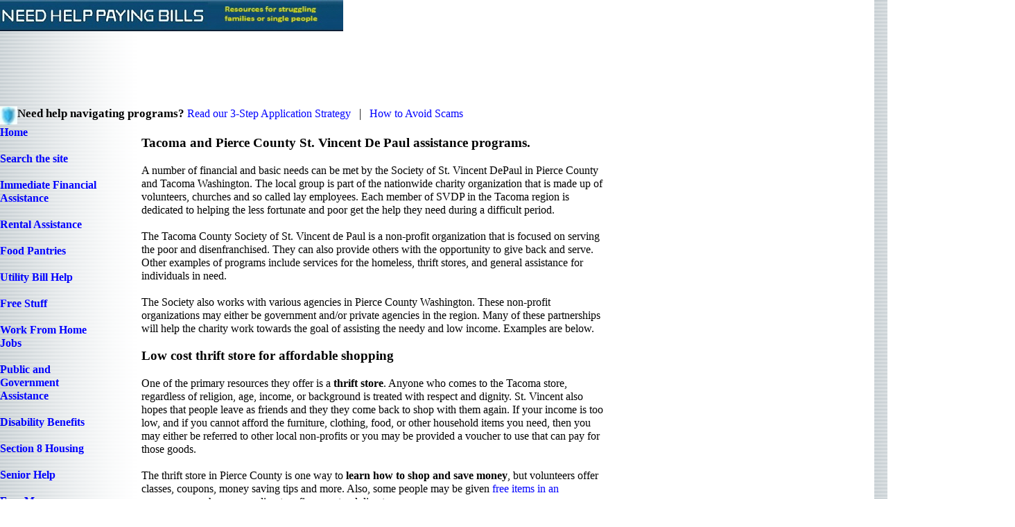

--- FILE ---
content_type: text/html
request_url: https://www.needhelppayingbills.com/html/tacoma_st__vincent_assistance_.html
body_size: 10012
content:

<!DOCTYPE HTML PUBLIC "-//W3C//DTD HTML 4.01 Transitional//EN" "http://www.w3.org/TR/html4/loose.dtd">
<html>
<head>
<title>St. Vincent assistance programs Tacoma and Pierce County</title>
<meta http-equiv="Content-Type" content="text/html; charset=ISO-8859-1">
<meta name="Description" content="The Society of St. Vincent De Paul in Tacoma Washington provides financial and general assistance to the needy and low income.">
<meta name="Author" content="Jon McNamara">
<meta name="Generator" content="NetObjects Fusion 8 for Windows">
<meta name="Keywords" content="Tacoma,St.,Vincent,Paul,thrift,store,assistance,emergency,employment,Pierce,County,WA">
<script async src="https://pagead2.googlesyndication.com/pagead/js/adsbygoogle.js?client=ca-pub-8507981338491626"
     crossorigin="anonymous"></script>
<!-- WOMPMOBILE SITE TAG - DO NOT ALTER - PASTE IMMEDIATELY AFTER OPENING HEAD TAG - For more information see WompMobile.com -->
<script> (function(win,doc,loc,ua,cookTimeout){if((!/nomobile/i.test(doc.cookie)||/showmobile/i.test(loc.hash))&&!/frommobile/i.test(loc.hash)){if(/ipod|phone|mobile|mini|silk/i.test(ua)&&!/ipad|tablet/i.test(ua)||/yesmobile/i.test(doc.cookie)||/showmobile/i.test(loc.hash)){doc.write('<plaintext style="display:none;">');doc.addEventListener("DOMContentLoaded",function(){if(win.stop)win.stop();var reload=function(){doc.cookie="NoMobile=True; expires="+cookTimeout+";";win.location=loc.href};var firstScriptTag=
doc.getElementsByTagName("script")[0];var wompScript=doc.createElement("script");wompScript.src="//az690879.ampify.care/7165/MobileScript.js";wompScript.id="wompScript";wompScript.onerror=reload;firstScriptTag.parentNode.insertBefore(wompScript,firstScriptTag)})}}else if(/frommobile/i.test(loc.hash))doc.cookie="NoMobile=True; expires="+d.toUTCString()+";"})(window,document,window.location,navigator.userAgent,(new Date(Date.now()+6E5)).toUTCString());</script>
<!-- END WOMPMOBILE TAG -->
<link rel="stylesheet" type="text/css" href="../html/fusion.css">
<link rel="stylesheet" type="text/css" href="../html/style.css">
<link rel="stylesheet" type="text/css" href="../html/site.css">
<script data-cfasync="false" nonce="eb8abe25-c69b-4534-ba1b-6f3cf035c4e9">try{(function(w,d){!function(j,k,l,m){if(j.zaraz)console.error("zaraz is loaded twice");else{j[l]=j[l]||{};j[l].executed=[];j.zaraz={deferred:[],listeners:[]};j.zaraz._v="5874";j.zaraz._n="eb8abe25-c69b-4534-ba1b-6f3cf035c4e9";j.zaraz.q=[];j.zaraz._f=function(n){return async function(){var o=Array.prototype.slice.call(arguments);j.zaraz.q.push({m:n,a:o})}};for(const p of["track","set","debug"])j.zaraz[p]=j.zaraz._f(p);j.zaraz.init=()=>{var q=k.getElementsByTagName(m)[0],r=k.createElement(m),s=k.getElementsByTagName("title")[0];s&&(j[l].t=k.getElementsByTagName("title")[0].text);j[l].x=Math.random();j[l].w=j.screen.width;j[l].h=j.screen.height;j[l].j=j.innerHeight;j[l].e=j.innerWidth;j[l].l=j.location.href;j[l].r=k.referrer;j[l].k=j.screen.colorDepth;j[l].n=k.characterSet;j[l].o=(new Date).getTimezoneOffset();if(j.dataLayer)for(const t of Object.entries(Object.entries(dataLayer).reduce((u,v)=>({...u[1],...v[1]}),{})))zaraz.set(t[0],t[1],{scope:"page"});j[l].q=[];for(;j.zaraz.q.length;){const w=j.zaraz.q.shift();j[l].q.push(w)}r.defer=!0;for(const x of[localStorage,sessionStorage])Object.keys(x||{}).filter(z=>z.startsWith("_zaraz_")).forEach(y=>{try{j[l]["z_"+y.slice(7)]=JSON.parse(x.getItem(y))}catch{j[l]["z_"+y.slice(7)]=x.getItem(y)}});r.referrerPolicy="origin";r.src="/cdn-cgi/zaraz/s.js?z="+btoa(encodeURIComponent(JSON.stringify(j[l])));q.parentNode.insertBefore(r,q)};["complete","interactive"].includes(k.readyState)?zaraz.init():j.addEventListener("DOMContentLoaded",zaraz.init)}}(w,d,"zarazData","script");window.zaraz._p=async d$=>new Promise(ea=>{if(d$){d$.e&&d$.e.forEach(eb=>{try{const ec=d.querySelector("script[nonce]"),ed=ec?.nonce||ec?.getAttribute("nonce"),ee=d.createElement("script");ed&&(ee.nonce=ed);ee.innerHTML=eb;ee.onload=()=>{d.head.removeChild(ee)};d.head.appendChild(ee)}catch(ef){console.error(`Error executing script: ${eb}\n`,ef)}});Promise.allSettled((d$.f||[]).map(eg=>fetch(eg[0],eg[1])))}ea()});zaraz._p({"e":["(function(w,d){})(window,document)"]});})(window,document)}catch(e){throw fetch("/cdn-cgi/zaraz/t"),e;};</script></head>
<body style="margin: 0px;">
 <table cellpadding="0" cellspacing="0" border="0" width="1464">
  <tr valign="top" align="left">
   <td>
    <table cellpadding="0" cellspacing="0" border="0" width="529">
     <tr valign="top" align="left">
      <td>
       <table border="0" cellspacing="0" cellpadding="0" width="495">
        <tr valign="top" align="left">
         <td height="45" width="495"><img id="Picture2" height="45" width="495" src="../assets/images/autogen/latest-nhpb_banner-1__compressed2.jpg" border="0" alt="latest nhpb_banner 1__compressed2" title="latest nhpb_banner 1__compressed2" usemap="#map0"><map name="map0" id="map0"><area shape="rect" id="RectangleHotspot2" coords="0,5,492,45" href="../index.html"></map></td>
        </tr>
       </table>
      </td>
      <td>
       <table border="0" cellspacing="0" cellpadding="0" width="17">
        <tr valign="top" align="left">
         <td width="17" id="Text1220" class="TextObject"><script src="https://the.gatekeeperconsent.com/cmp.min.js" data-cfasync="false"></script>
          <p style="margin-bottom: 0px;">&nbsp;</p>
         </td>
        </tr>
       </table>
      </td>
      <td>
       <table border="0" cellspacing="0" cellpadding="0" width="17">
        <tr valign="top" align="left">
         <td width="17" id="Text1304" class="TextObject"><script async src="//www.ezojs.com/ezoic/sa.min.js"></script>
<script>
  window.ezstandalone = window.ezstandalone || {};
  ezstandalone.cmd = ezstandalone.cmd || [];
</script>
          <p style="margin-bottom: 0px;">&nbsp;</p>
         </td>
        </tr>
       </table>
      </td>
     </tr>
    </table>
    <table border="0" cellspacing="0" cellpadding="0" width="1015">
     <tr valign="top" align="left">
      <td width="1015" id="Text4" class="TextObject"><style>
.Mobile { width: 320px; height: 100px; }
@media(min-width: 500px) { .Mobile { width: 728px; height: 90px; } }
@media(min-width: 800px) { .Mobile { width: 970px; height: 90px; } }
</style>
<script async src="https://pagead2.googlesyndication.com/pagead/js/adsbygoogle.js?client=ca-pub-8507981338491626" crossorigin="anonymous"></script>
<!-- Mobile -->
<ins class="adsbygoogle Mobile"
     style="display:block"
     data-ad-client="ca-pub-8507981338491626"
     data-ad-slot="7725565553"></ins>
<script>
(adsbygoogle = window.adsbygoogle || []).push({});
</script>
       <p style="margin-bottom: 0px;">&nbsp;</p>
      </td>
     </tr>
    </table>
    <table border="0" cellspacing="0" cellpadding="0" width="749">
     <tr valign="top" align="left">
      <td width="749" id="Text1428" class="TextObject">
       <p style="margin-bottom: 0px;"><span style="font-size: 13pt;"><b><span style="font-weight: bold;"><img id="Picture7" height="26" width="25" src="../assets/images/autogen/safey4.jpg" vspace="0" hspace="0" align="left" border="0" alt="Safety icon for financial assistance scams" title="Safety icon for financial assistance scams">Need help navigating programs?</span></b> <a href="../html/how_to_apply.html">Read our 3-Step Application Strategy</a>&nbsp;&nbsp; |&nbsp;&nbsp; <a href="../html/avoid_scams_about_financial_assistance_or_free_items.html">How to Avoid Scams</a></span></p>
      </td>
     </tr>
    </table>
    <table cellpadding="0" cellspacing="0" border="0" width="1024">
     <tr valign="top" align="left">
      <td>
       <table border="0" cellspacing="0" cellpadding="0" width="151">
        <tr valign="top" align="left">
         <td height="1" width="151"><img src="../assets/images/autogen/clearpixel.gif" width="151" height="1" border="0" alt=""></td>
        </tr>
        <tr valign="top" align="left">
         <td width="151" id="Text1124" class="TextObject">
          <p><b><span style="font-weight: bold;"><a href="../index.html">Home</a></span></b></p>
          <p><b><span style="font-weight: bold;"><a href="../html/search.html">Search the site</a></span></b></p>
          <p><b><span style="font-weight: bold;"><a href="../html/government_assistance.html">Immediate Financial Assistance</a></span></b></p>
          <p><b><span style="font-weight: bold;"><a href="../html/get_help_paying_rent.html">Rental Assistance</a></span></b></p>
          <p><b><span style="font-weight: bold;"><a href="../html/food_banks.html">Food Pantries</a></span></b></p>
          <p><b><span style="font-weight: bold;"><a href="../html/need_help_with_electric_bills.html">Utility Bill Help</a></span></b></p>
          <p><b><span style="font-weight: bold;"><a href="../html/get_free_stuff.html">Free Stuff</a></span></b></p>
          <p><b><span style="font-weight: bold;"><a href="../html/work_from_home_jobs.html">Work From Home Jobs</a></span></b></p>
          <p><b><span style="font-weight: bold;"><a href="../html/public_assistance.html">Public and Government Assistance</a></span></b></p>
          <p><b><span style="font-weight: bold;"><a href="../html/disability_financial_assistanc.html">Disability Benefits</a></span></b></p>
          <p><b><span style="font-weight: bold;"><a href="../html/section_8_housing.html">Section 8 Housing</a></span></b></p>
          <p><b><span style="font-weight: bold;"><a href="../html/senior_assistance_programs.html">Senior Help</a></span></b></p>
          <p><b><span style="font-weight: bold;"><a href="../html/free_money.html">Free Money</a></span></b></p>
          <p><b><span style="font-weight: bold;"><a href="../html/grants_help_with_bills.html">Free Grants</a></span></b></p>
          <p><b><span style="font-weight: bold;"><a href="../html/clothing_closets.html">Free Clothes</a></span></b></p>
          <p><b><span style="font-weight: bold;"><a href="../html/charities_and_organizations_th.html">Charity Assistance</a></span></b></p>
          <p><b><span style="font-weight: bold;"><a href="../html/church_assistance_.html">Church Assistance</a></span></b></p>
          <p><b><span style="font-weight: bold;"><a href="../html/community_action_agency.html">Community Action Agencies</a></span></b></p>
          <p><b><span style="font-weight: bold;"><a href="../html/help_with_car_payments.html">Car Payment Assistance</a></span></b></p>
          <p><b><span style="font-weight: bold;"><a href="../html/how_to_save_money_on_bills.html">How to Save Money</a></span></b></p>
          <p style="margin-bottom: 0px;"><b><span style="font-weight: bold;"><a href="../html/help_with_medical_bills.html">Help with Medical Bills</a></span></b></p>
         </td>
        </tr>
       </table>
      </td>
      <td>
       <table cellpadding="0" cellspacing="0" border="0" width="731">
        <tr valign="top" align="left">
         <td>
          <table border="0" cellspacing="0" cellpadding="0" width="701">
           <tr valign="top" align="left">
            <td height="15" width="33"><img src="../assets/images/autogen/clearpixel.gif" width="33" height="1" border="0" alt=""></td>
            <td width="668"><img src="../assets/images/autogen/clearpixel.gif" width="668" height="1" border="0" alt=""></td>
           </tr>
           <tr valign="top" align="left">
            <td></td>
            <td width="668" id="Text189" class="TextObject">
             <h1>Tacoma and Pierce County St. Vincent De Paul assistance programs.</h1>
             <p>A number of financial and basic needs can be met by the Society of St. Vincent DePaul in Pierce County and Tacoma Washington. The local group is part of the nationwide charity organization that is made up of volunteers, churches and so called lay employees. Each member of SVDP in the Tacoma region is dedicated to helping the less fortunate and poor get the help they need during a difficult period.</p>
             <p>The Tacoma County Society of St. Vincent de Paul is a non-profit organization that is focused on serving the poor and disenfranchised. They can also provide others with the opportunity to give back and serve. Other examples of programs include services for the homeless, thrift stores, and general assistance for individuals in need.</p>
             <p>The Society also works with various agencies in Pierce County Washington. These non-profit organizations may either be government and/or private agencies in the region. Many of these partnerships will help the charity work towards the goal of assisting the needy and low income. Examples are below.</p>
             <h2><span style="font-size: 14pt;">Low cost thrift store for affordable shopping</span></h2>
             <p>One of the primary resources they offer is a <b><span style="font-weight: bold;">thrift store</span></b>. Anyone who comes to the Tacoma store, regardless of religion, age, income, or background is treated with respect and dignity. St. Vincent also hopes that people leave as friends and they they come back to shop with them again. If your income is too low, and if you cannot afford the furniture, clothing, food, or other household items you need, then you may either be referred to other local non-profits or you may be provided a voucher to use that can pay for those goods.</p>
             <p>The thrift store in Pierce County is one way to <b><span style="font-weight: bold;">learn how to shop and save money</span></b>, but volunteers offer classes, coupons, money saving tips and more. Also, some people may be given <a href="../html/get_free_stuff.html">free items in an emergency</a>, such as responding to a fire or natural disaster.</p>
             <h2><span style="font-size: 14pt;">SVDP free employment services in Pierce County</span></h2>
             <p>Goodwill Industries offers the <b><span style="font-weight: bold;">Careers Program</span></b>. This is when the homeless and low income around Pierce County work with a case manager. Saint Vincent will provide people with a work site for community jobs programs for transitioning disadvantaged individuals back into the workforce. More on <a href="../html/goodwill_job_training_programs.html">Goodwill Industries job programs</a>.</p>
             <table width="371" border="0" cellspacing="0" cellpadding="0" align="left">
              <tr>
               <td class="TextObject" style="width: 371px;"><script async src="https://pagead2.googlesyndication.com/pagead/js/adsbygoogle.js?client=ca-pub-8507981338491626"
     crossorigin="anonymous"></script>
<ins class="adsbygoogle"
     style="display:inline-block;width:400px;height:210px"
     data-ad-client="ca-pub-8507981338491626"
     data-ad-slot="6336228893"></ins>
<script>
     (adsbygoogle = window.adsbygoogle || []).push({});
</script>
                <p style="margin-bottom: 0px;">&nbsp;</p>
               </td>
              </tr>
             </table>
             &nbsp;
             <p>&nbsp;</p>
             <p><b><span style="font-weight: bold;">Washington Women&#8217;s Employment and Education</span></b> focuses on assisting females in the community. Clothing, career counseling, referrals and more is offered.</p>
             <p>Residents with special needs and the disabled can get employment and other help too. Saint Vincent provides a <b><span style="font-weight: bold;">work site</span></b> for qualified unemployed and struggling individuals with either developmental challenges or physical disabilities. The clients may be very high functioning individuals and require assistance from their job coaches to perform certain tasks. Some of the companies that focus on the disabled include Centerforce, Keystone Employment Services, Enrich, and Vadis.</p>
             <h2><span style="font-size: 14pt;">St. Vincent emergency financial resources</span></h2>
             <p>While much more limited, some of the St. Vincent churches may hold fund drives. These can raise money for the less fortunate and provide them <b><span style="font-weight: bold;">funds to pay for housing or an energy bill</span></b> when faced with a disconnection.</p>
             <p>This is an emergency program, when funding exists. The SVDP Society can also help people access food, free hot meals, and other local resources in Pierce County. There may also be Christmas, Thanksgiving, and Easter help. More on <a href="../html/pierce_county_food_pantries.html">free food pantries and soup kitchens in Pierce County</a>.</p>
             <h2><span style="font-size: 14pt;">Assistance for students from the Society of Saint Vincent in Pierce County</span></h2>
             <p><b><span style="font-weight: bold;">Programs are offered for students</span></b> as well. The St. Vincent stores in Tacoma Washington also provide a work site in support of some of the assistance programs through the the Tacoma and Pierce County School Systems. This includes working with CBT-Tacoma Public Schools Lincoln School as well as Clover Park High School Special Education.</p>
             <p>Students, whether in high school or college, can also partake in the Goodwill Industry employment resources (see above). This will give them skills as well as experience needed for future employment.</p>
             <table width="370" border="0" cellspacing="0" cellpadding="0" align="left">
              <tr>
               <td class="TextObject" style="width: 370px;"><script async src="https://pagead2.googlesyndication.com/pagead/js/adsbygoogle.js?client=ca-pub-8507981338491626"
     crossorigin="anonymous"></script>
<!-- Respond12 -->
<ins class="adsbygoogle"
     style="display:block"
     data-ad-client="ca-pub-8507981338491626"
     data-ad-slot="3988186092"
     data-ad-format="rectangle, horizontal"
     data-full-width-responsive="true"></ins>
<script>
     (adsbygoogle = window.adsbygoogle || []).push({});
</script>
                <p>&nbsp;</p>
                <p style="margin-bottom: 0px;">&nbsp;</p>
               </td>
              </tr>
             </table>
             <p>&nbsp;</p>
             <p>&nbsp;</p>
             <h2><span style="font-size: 14pt;">Locations of SVDP programs in Pierce County</span></h2>
             <p>The thrift stores, clothing closets and food pantries are open to anyone who needs to buy a item. Individuals can buy clothing, school or work uniforms, or gently used coats for the winter. Some free or gently used school supplies may be offered too.</p>
             <p>The charity will also work with churches and their food banks in the region. Together meals, canned goods, and free food is offered to those who need help. Volunteers, or the Venetians, may also deliver items to the homebound and seniors in hospitals or nursing homes. Providing food and meals is yet another service of St. Vincent.</p>
             <p>Some of the locations of centers and thrift stores include 4009 S 56th St, Tacoma, dial (253) 474-0519; 12716 Pacific Ave S (phone (253) 301-2376) as well as a location at 30527 8th Ave S in Federal Way. Telephone - (253) 839-3532</p>
             <p style="margin-bottom: 0px;">&nbsp;</p>
            </td>
           </tr>
          </table>
          <table border="0" cellspacing="0" cellpadding="0" width="590">
           <tr valign="top" align="left">
            <td height="19" width="29"><img src="../assets/images/autogen/clearpixel.gif" width="29" height="1" border="0" alt=""></td>
            <td width="4"><img src="../assets/images/autogen/clearpixel.gif" width="4" height="1" border="0" alt=""></td>
            <td width="557"><img src="../assets/images/autogen/clearpixel.gif" width="557" height="1" border="0" alt=""></td>
           </tr>
           <tr valign="top" align="left">
            <td height="17"></td>
            <td colspan="2" rowspan="3" width="561" id="Text1116" class="TextObject">
             <p>By <a href="../html/jon_mcnamara.html">Jon McNamara</a></p>
             <p><a href="../html/why_you_can_trust_needhelppayingbills_com.html">Why you can trust NeedHelpPayingBills.com</a> - Providing manually verified assistance since 2008.</p>
             <p><b><span style="font-weight: bold;">Additional Local Programs</span></b></p>
             <p><a href="../html/find_help.html"><b><span style="font-weight: bold;">Financial help near you</span></b></a></p>
             <p><b><span style="font-weight: bold;"><a href="../html/rental_assistance_near_you.html">Rent payment assistance near you</a></span></b></p>
             <p><b><span style="font-weight: bold;"><a href="../html/free_food_near_you.html">Free food near you</a></span></b></p>
             <p><b><span style="font-weight: bold;"><a href="../html/utility_assistance_near_you.html">Utility assistance near you</a></span></b></p>
             <p><a href="../html/free_stuff_near_you.html"><b><span style="font-weight: bold;">Free stuff near you</span></b></a></p>
             <p><a href="../html/search.html"><b><span style="font-weight: bold;">Search for local programs</span></b></a></p>
             <p style="margin-bottom: 0px;"><b><span style="font-weight: bold;"></span></b>&nbsp;</p>
            </td>
           </tr>
           <tr valign="top" align="left">
            <td></td>
            <td width="557" id="Text1413" class="TextObject"><div id="related-links" data-index="/assets/related-index-with-geo.json" data-max="6" data-min="3.5" data-wkw="0.7" data-wdesc="1.3" data-minkw="0" data-phr="1.3" data-wt="1.3" data-phrt="1.2" data-statew="4.0" data-countyw="15.0" data-cityw="5.0" data-randpool="1.2" data-phrd="1.8" data-dgeoc="1" data-trunc="200" data-geotarget="0.7"></div><script>
!function(){
  var b=document.getElementById("related-links"); if(!b) return;
  var U=b.getAttribute("data-index")||"/assets/related-index-with-geo.json",
      MAX=+(b.getAttribute("data-max")||4),
      MIN=+(b.getAttribute("data-min")||1.0),
      WK =+((b.getAttribute("data-wkw")||"0.8")),
      WD =+((b.getAttribute("data-wdesc")||"1.5")),
      MINKW=+(b.getAttribute("data-minkw")||"0"),
      PHR=+((b.getAttribute("data-phr")||"1.3")),
      WT =+((b.getAttribute("data-wt")||"1.0")),
      PHRT=+((b.getAttribute("data-phrt")||"1.2")),
      STATEW=+((b.getAttribute("data-statew")||"4.0")),
      COUNTYW=+((b.getAttribute("data-countyw")||"6.0")),
      CITYW=+((b.getAttribute("data-cityw")||"8.0")),
      POOL=+((b.getAttribute("data-randpool")||"1.5")),
      PHRD=+((b.getAttribute("data-phrd")||"1.8")),
      DGEO=+((b.getAttribute("data-dgeoc")||"1")),
      TR =+(b.getAttribute("data-trunc")||200),
      GEOTARGET=+((b.getAttribute("data-geotarget")||"0.5")),
      H="<h3>Related Pages</h3>";

  function metaCI(target){var m=document.getElementsByTagName("meta"),t=String(target).toLowerCase();for(var i=0;i<m.length;i++){var n=m[i].getAttribute("name");if(n&&String(n).toLowerCase()===t)return m[i].getAttribute("content")||""}return""}
  function esc(x){return (x||"").replace(/[&<>"]/g,function(m){return{"&":"&amp;","<":"&lt;",">":"&gt;"}[m]})}
  function tr(s,n){if(!s)return"";return s.length>n?s.slice(0,n-1)+"…":s}
  function toks(s){return (s||"").toLowerCase().replace(/[^a-z0-9\s]/g," ").split(/\s+/).filter(function(w){return w.length>3})}
  function kwCSV(s){return (s||"").split(",").map(function(v){return v.trim().toLowerCase()}).filter(Boolean)}
  function uniq(a){var o=[],S=new Set;for(var i=0;i<a.length;i++){var v=a[i];if(!S.has(v)){S.add(v);o.push(v)}}return o}
  function shuffle(a){for(var i=a.length-1;i>0;i--){var j=(Math.random()*(i+1))|0;var t=a[i];a[i]=a[j];a[j]=t}}
  function expandKw(k){var out=[k],parts=k.split(/\s+/).filter(Boolean);for(var i=0;i<parts.length;i++){if(parts[i].length>3)out.push(parts[i])}return out}
  function titleTokens(s){return toks(s)}
  function bigrams(arr){var bi=[];for(var i=0;i+1<arr.length;i++)bi.push(arr[i]+" "+arr[i+1]);return bi}
  function sameUrl(a,b){return String(a||"").replace(/\/+$/,"")===String(b||"").replace(/\/+$/,"")}

  function inferPageText(){var k=metaCI("keywords"),d=metaCI("description"),t=document.title||"";return(" "+(k||"")+" "+(d||"")+" "+t+" ").toLowerCase()}
  function normCounty(s){return (s||"").toLowerCase().replace(/\bcounty\b/gi,"").replace(/[^a-z0-9\s]/gi,"").replace(/\s+/g," ").trim()}
  function normCity(s){return (s||"").toLowerCase().replace(/[^a-z0-9\s]/gi,"").replace(/\s+/g," ").trim()}
  function normState(s){return (s||"").toLowerCase().trim()}
  function currentSet(){var k=metaCI("keywords"),d=metaCI("description"),t=document.title||"";var a=[];if(k)a=a.concat(kwCSV(k));a=a.concat(toks(d)).concat(toks(t));return new Set(uniq(a))}
  function getCurrentGeoFromIndex(idx,path){var np=(path||"/").replace(/\/+$/,"");for(var i=0;i<idx.pages.length;i++){var it=idx.pages[i];if(!it||!it.u)continue;if(sameUrl(it.u,np))return{county:normCounty(it.county),city:normCity(it.city),state:normState(it.state)};}return{county:"",city:"",state:""}}
  function fetchJ(u){return fetch(u).then(function(r){if(!r.ok)throw Error(r.status);return r.json()})}

  function pick(idx,C,path){
    var curTxt=inferPageText(), curGeo=getCurrentGeoFromIndex(idx,path);
    var candidates=[], curArr=Array.from(C), curText=" "+curArr.join(" ")+" ";
    for(var i=0;i<idx.pages.length;i++){
      var p=idx.pages[i]; if(!p||!p.u) continue; if(sameUrl(p.u,path)) continue;
      var title=(p.t||"")+"", desc=(p.d||"")+"", kws=Array.isArray(p.k)?p.k:[];
      var candKw=[]; for(var j=0;j<kws.length;j++){candKw=candKw.concat(expandKw(String(kws[j]).toLowerCase()))} candKw=uniq(candKw);
      var tTitle=titleTokens(title), setTitle=new Set(uniq(tTitle)), tbigrams=bigrams(tTitle);

      var kwOverlap=0, s=0;
      for(var j=0;j<candKw.length;j++){var w=candKw[j]; if(C.has(w)){kwOverlap++; s+=WK}}
      if(PHR>1){for(var j=0;j<kws.length;j++){var ph=String(kws[j]).toLowerCase(); if(ph.indexOf(" ")>0&&curText.indexOf(" "+ph+" ")>=0){s*=PHR;break}}}
      var dTokens=toks(desc), dset=new Set(dTokens); dset.forEach(function(w){if(C.has(w))s+=WD})
      if(PHRD>1){var dbi=bigrams(dTokens); for(var j=0;j<dbi.length;j++){if(curText.indexOf(" "+dbi[j]+" ")>=0){s*=PHRD;break}}}
      setTitle.forEach(function(w){if(C.has(w))s+=WT})
      if(PHRT>1){for(var j=0;j<tbigrams.length;j++){if(curText.indexOf(" "+tbigrams[j]+" ")>=0){s*=PHRT;break}}}

      var ps=normState(p.state), pc=normCounty(p.county), py=normCity(p.city);
      var geoHit=false;
      if(COUNTYW&&curGeo.county&&pc&&pc===curGeo.county){s+=COUNTYW;geoHit=true}
      else if(COUNTYW&&DGEO&&curGeo.county){var need=" "+curGeo.county+" county "; if((" "+(desc||"").toLowerCase()+" ").indexOf(need)>=0){s+=COUNTYW;geoHit=true}}
      if(STATEW&&curGeo.state&&ps&&ps===curGeo.state){s+=STATEW;geoHit=true}
      if(CITYW&&curGeo.city&&py&&py===curGeo.city){s+=CITYW;geoHit=true}

      if(kwOverlap<MINKW) continue;
      if(s<MIN) continue;
      candidates.push({p:{u:p.u,t:title,d:desc},s:s,g:geoHit});
    }

    candidates.sort(function(a,b){return b.s-a.s});

    var wantGeo=Math.max(0,Math.min(MAX,Math.round(MAX*GEOTARGET)));
    var geos=candidates.filter(function(x){return x.g});
    var non =candidates.filter(function(x){return !x.g});
    var picks=[];
    for(var i=0;i<geos.length&&picks.length<wantGeo;i++) picks.push(geos[i]);
    for(var i=0;i<non.length&&picks.length<MAX;i++)  picks.push(non[i]);
    for(var i=wantGeo;i<geos.length&&picks.length<MAX;i++) picks.push(geos[i]);

    if(POOL&&POOL>1&&picks.length>1){var poolSize=Math.max(MAX,Math.min(picks.length,Math.floor(MAX*POOL)));var head=picks.slice(0,poolSize),tail=picks.slice(poolSize);shuffle(head);picks=head.concat(tail)}
    return picks.slice(0,MAX).map(function(x){return x.p});
  }

  function render(list){
    if(!list.length) return;
    var html=[H,"<ul>"];
    for(var i=0;i<list.length;i++){var p=list[i]; html.push('<li><a href="'+p.u+'"><strong>'+esc(p.t)+'</strong></a><br><span>'+esc(tr(p.d,TR))+'</span></li>')}
    html.push("</ul>"); b.innerHTML=html.join("");
  }

  function run(){
    var C=currentSet(); if(!C.size) return;
    fetchJ(U).then(function(idx){ if(!idx||!Array.isArray(idx.pages)) return; render(pick(idx,C,location.pathname||"/")) }).catch(function(){});
  }
  document.readyState==="loading"?document.addEventListener("DOMContentLoaded",run):run();
}();
</script>
             <p style="margin-bottom: 0px;">&nbsp;</p>
            </td>
           </tr>
           <tr valign="top" align="left">
            <td height="344"></td>
           </tr>
          </table>
         </td>
         <td>
          <table border="0" cellspacing="0" cellpadding="0" width="30">
           <tr valign="top" align="left">
            <td height="1775" width="13"><img src="../assets/images/autogen/clearpixel.gif" width="13" height="1" border="0" alt=""></td>
            <td width="17"><img src="../assets/images/autogen/clearpixel.gif" width="17" height="1" border="0" alt=""></td>
           </tr>
           <tr valign="top" align="left">
            <td></td>
            <td width="17" id="Text1250" class="TextObject"><!-- Google tag (gtag.js) -->
<script async src="https://www.googletagmanager.com/gtag/js?id=G-SRQDHD48N9"></script>
<script>
  window.dataLayer = window.dataLayer || [];
  function gtag(){dataLayer.push(arguments);}
  gtag('js', new Date());

  gtag('config', 'G-SRQDHD48N9');
</script>
             <p style="margin-bottom: 0px;">&nbsp;</p>
            </td>
           </tr>
          </table>
         </td>
        </tr>
       </table>
       <table border="0" cellspacing="0" cellpadding="0" width="749">
        <tr valign="top" align="left">
         <td width="29"><img src="../assets/images/autogen/clearpixel.gif" width="29" height="1" border="0" alt=""></td>
         <td width="720" id="Text1404" class="TextObject"><script async src="https://cse.google.com/cse.js?cx=aef3d968d7f59f97d">
</script>
<div class="gcse-searchbox-only"></div>
          <p style="margin-bottom: 0px;">&nbsp;</p>
         </td>
        </tr>
       </table>
       <table border="0" cellspacing="0" cellpadding="0">
        <tr valign="top" align="left">
         <td width="29"><img src="../assets/images/autogen/clearpixel.gif" width="29" height="1" border="0" alt=""></td>
         <td width="505">
          <table id="Table12" border="0" cellspacing="0" cellpadding="0" width="100%" style="height: 95px;">
           <tr style="height: 19px;">
            <td width="65" id="Cell6219">
             <p style="margin-bottom: 0px;">&nbsp;</p>
            </td>
            <td width="69" id="Cell6220">
             <p style="margin-bottom: 0px;">&nbsp;</p>
            </td>
            <td width="83" id="Cell6221">
             <p style="margin-bottom: 0px;">&nbsp;</p>
            </td>
            <td width="70" id="Cell6222">
             <p style="margin-bottom: 0px;">&nbsp;</p>
            </td>
            <td width="111" id="Cell6223">
             <p style="margin-bottom: 0px;">&nbsp;</p>
            </td>
            <td width="107" id="Cell6224">
             <p style="margin-bottom: 0px;">&nbsp;</p>
            </td>
           </tr>
           <tr style="height: 57px;">
            <td id="Cell6225">
             <p style="margin-bottom: 0px;"><a href="../index.html"><b><span style="font-weight: bold;">Home</span></b></a></p>
            </td>
            <td id="Cell6226">
             <p style="margin-bottom: 0px;"><a href="https://needhelppayingbills.com/helpwithbills/"><b><span style="font-weight: bold;">Forum</span></b></a></p>
            </td>
            <td id="Cell6227">
             <p style="margin-bottom: 0px;"><a href="../html/contact_us.html"><b><span style="font-weight: bold;">Contact Us</span></b></a></p>
            </td>
            <td id="Cell6228">
             <p style="margin-bottom: 0px;"><a href="../html/about_us.html"><b><span style="font-weight: bold;">About Us</span></b></a></p>
            </td>
            <td id="Cell6229">
             <p style="margin-bottom: 0px;"><a href="../html/privacy_policy.html"><b><span style="font-weight: bold;">Privacy policy</span></b></a></p>
            </td>
            <td id="Cell6230">
             <p style="margin-bottom: 0px;"><a href="https://www.facebook.com/GetHelpPayingBills" rel="me"><b><span style="font-weight: bold;">Visit Facebook page</span></b></a></p>
            </td>
           </tr>
           <tr style="height: 19px;">
            <td id="Cell6231">
             <p style="margin-bottom: 0px;">&nbsp;</p>
            </td>
            <td id="Cell6232">
             <p style="margin-bottom: 0px;">&nbsp;</p>
            </td>
            <td id="Cell6233">
             <p style="margin-bottom: 0px;">&nbsp;</p>
            </td>
            <td id="Cell6234">
             <p style="margin-bottom: 0px;">&nbsp;</p>
            </td>
            <td id="Cell6235">
             <p style="margin-bottom: 0px;">&nbsp;</p>
            </td>
            <td id="Cell6236">
             <p style="margin-bottom: 0px;">&nbsp;</p>
            </td>
           </tr>
          </table>
         </td>
        </tr>
       </table>
       <table border="0" cellspacing="0" cellpadding="0" width="723">
        <tr valign="top" align="left">
         <td height="10" width="27"><img src="../assets/images/autogen/clearpixel.gif" width="27" height="1" border="0" alt=""></td>
         <td width="696"><img src="../assets/images/autogen/clearpixel.gif" width="696" height="1" border="0" alt=""></td>
        </tr>
        <tr valign="top" align="left">
         <td></td>
         <td width="696" id="Text1326" class="TextObject"><script async src="https://pagead2.googlesyndication.com/pagead/js/adsbygoogle.js?client=ca-pub-8507981338491626"
     crossorigin="anonymous"></script>
<ins class="adsbygoogle"
     style="display:inline-block;width:450px;height:280px"
     data-ad-client="ca-pub-8507981338491626"
     data-ad-slot="1435129618"></ins>
<script>
     (adsbygoogle = window.adsbygoogle || []).push({});
</script>
          <p style="margin-bottom: 0px;">&nbsp;</p>
         </td>
        </tr>
       </table>
      </td>
     </tr>
    </table>
    <table border="0" cellspacing="0" cellpadding="0" width="1024">
     <tr valign="top" align="left">
      <td width="93"><img src="../assets/images/autogen/clearpixel.gif" width="93" height="1" border="0" alt=""></td>
      <td width="931" id="Text1327" class="TextObject"><div id="ezoic-pub-ad-placeholder-108"></div>
<script>
    ezstandalone.cmd.push(function() {
        ezstandalone.showAds(108);
    });
</script>
       <p style="margin-bottom: 0px;">&nbsp;</p>
      </td>
     </tr>
    </table>
    <table border="0" cellspacing="0" cellpadding="0" width="1015">
     <tr valign="top" align="left">
      <td width="1015" id="Text1411" class="TextObject"><script async id="AV68a35e2ab605e4385601080d" type="text/javascript" src="https://tg1.aniview.com/api/adserver/spt?AV_TAGID=68a35e2ab605e4385601080d&AV_PUBLISHERID=64e49e5309702f2b560cc704"></script>
       <p style="margin-bottom: 0px;">&nbsp;</p>
      </td>
     </tr>
    </table>
    <table border="0" cellspacing="0" cellpadding="0" width="876">
     <tr valign="top" align="left">
      <td width="177"><img src="../assets/images/autogen/clearpixel.gif" width="177" height="1" border="0" alt=""></td>
      <td width="699" id="Text1259" class="TextObject">
       <p><b><span style="font-weight: bold;"></span></b>&nbsp;</p>
       <p><b><span style="font-weight: bold;"></span></b>&nbsp;</p>
       <p style="margin-bottom: 0px;"><b><span style="font-weight: bold;"></span></b>&nbsp;</p>
      </td>
     </tr>
    </table>
   </td>
   <td>
    <table border="0" cellspacing="0" cellpadding="0" width="440">
     <tr valign="top" align="left">
      <td height="828" width="11"><img src="../assets/images/autogen/clearpixel.gif" width="11" height="1" border="0" alt=""></td>
      <td width="4"><img src="../assets/images/autogen/clearpixel.gif" width="4" height="1" border="0" alt=""></td>
      <td width="416"><img src="../assets/images/autogen/clearpixel.gif" width="416" height="1" border="0" alt=""></td>
      <td width="9"><img src="../assets/images/autogen/clearpixel.gif" width="9" height="1" border="0" alt=""></td>
     </tr>
     <tr valign="top" align="left">
      <td></td>
      <td colspan="3" width="429" id="Text1292" class="TextObject"><div id="ezoic-pub-ad-placeholder-111"></div>
<script>
    ezstandalone.cmd.push(function() {
        ezstandalone.showAds(111);
    });
</script>
       <p style="margin-bottom: 0px;">&nbsp;</p>
      </td>
     </tr>
     <tr valign="top" align="left">
      <td colspan="4" height="89"></td>
     </tr>
     <tr valign="top" align="left">
      <td colspan="2"></td>
      <td width="416" id="Text1253" class="TextObject"><script async src="https://pagead2.googlesyndication.com/pagead/js/adsbygoogle.js?client=ca-pub-8507981338491626"
     crossorigin="anonymous"></script>
<ins class="adsbygoogle"
     style="display:inline-block;width:360px;height:550px"
     data-ad-client="ca-pub-8507981338491626"
     data-ad-slot="7003955026"></ins>
<script>
     (adsbygoogle = window.adsbygoogle || []).push({});
</script>
       <p>&nbsp;</p>
       <p style="margin-bottom: 0px;">&nbsp;</p>
      </td>
      <td></td>
     </tr>
    </table>
   </td>
  </tr>
 </table>
<script defer src="https://static.cloudflareinsights.com/beacon.min.js/vcd15cbe7772f49c399c6a5babf22c1241717689176015" integrity="sha512-ZpsOmlRQV6y907TI0dKBHq9Md29nnaEIPlkf84rnaERnq6zvWvPUqr2ft8M1aS28oN72PdrCzSjY4U6VaAw1EQ==" data-cf-beacon='{"version":"2024.11.0","token":"6a8780c5a41c436f83b4264f854ad22c","server_timing":{"name":{"cfCacheStatus":true,"cfEdge":true,"cfExtPri":true,"cfL4":true,"cfOrigin":true,"cfSpeedBrain":true},"location_startswith":null}}' crossorigin="anonymous"></script>
</body>
</html>
 

--- FILE ---
content_type: text/html; charset=utf-8
request_url: https://www.google.com/recaptcha/api2/aframe
body_size: 95
content:
<!DOCTYPE HTML><html><head><meta http-equiv="content-type" content="text/html; charset=UTF-8"></head><body><script nonce="vnM7RbKbc7tdC-uMBfajXg">/** Anti-fraud and anti-abuse applications only. See google.com/recaptcha */ try{var clients={'sodar':'https://pagead2.googlesyndication.com/pagead/sodar?'};window.addEventListener("message",function(a){try{if(a.source===window.parent){var b=JSON.parse(a.data);var c=clients[b['id']];if(c){var d=document.createElement('img');d.src=c+b['params']+'&rc='+(localStorage.getItem("rc::a")?sessionStorage.getItem("rc::b"):"");window.document.body.appendChild(d);sessionStorage.setItem("rc::e",parseInt(sessionStorage.getItem("rc::e")||0)+1);localStorage.setItem("rc::h",'1768531213336');}}}catch(b){}});window.parent.postMessage("_grecaptcha_ready", "*");}catch(b){}</script></body></html>